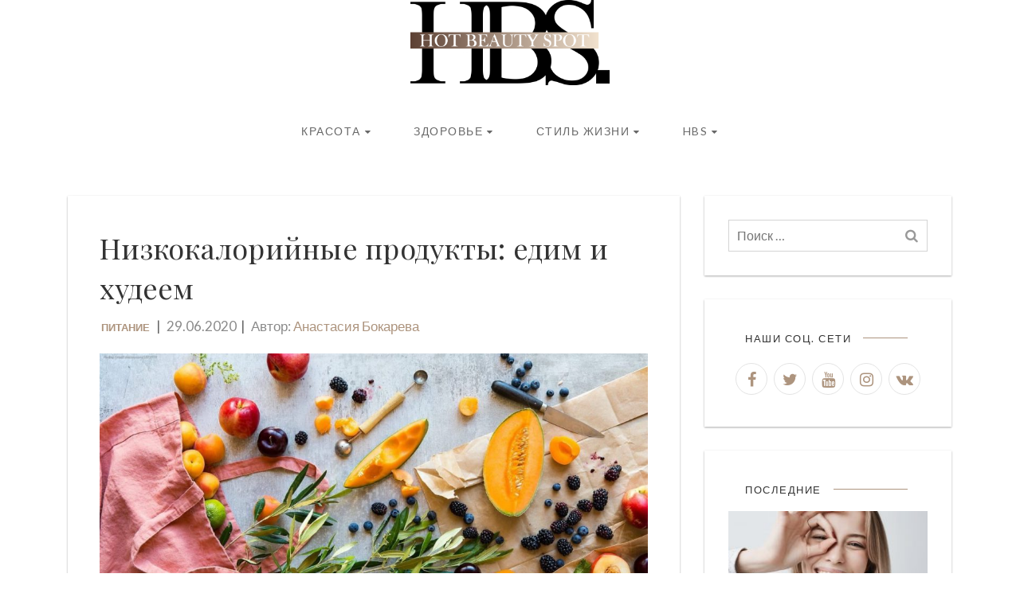

--- FILE ---
content_type: text/css
request_url: https://hotbeautyspot.ru/wp-content/themes/elif-lite/style.css?ver=6.4.4
body_size: 10610
content:
/*
	Theme Name: Elif lite
	Theme URI: http://themient.com/themes/elif-lite
	Author: Asmi Khalil
	Author URI: http://themient.com
	Description: Elif lite is a Fashion WordPress blog theme based on the Bootstrap framework making it fully responsive and mobile friendly, Elif lite arrives ready for business right out of the box with 2 main blog layouts, custom sidebar positions, unlimited color styles and custom background support.
	Version: 1.0.18
	License: GNU General Public License v2 or later
	License URI: http://www.gnu.org/licenses/gpl-2.0.html
	Text Domain: elif-lite
	Tags: blog, one-column, two-columns, grid-layout, left-sidebar, right-sidebar, custom-background, custom-colors, custom-menu, custom-logo, editor-style, featured-images, rtl-language-support, sticky-post, threaded-comments, translation-ready, full-width-template, theme-options

	This theme, like WordPress, is licensed under the GPL.
	Use it to make something cool, have fun, and share what you've learned with others.
*/

/*--------------------------------------------------------------
>>> TABLE OF CONTENTS:
----------------------------------------------------------------
1 Resets
2 Normalize
3 Alignments
4 Clearings
5 Typography
7 Page Structure
8 Header
9 Navigation
10 Content
11 Media
12 Footer
13 Widgets
14 Accessibility
15 Theme Options
16 Media Queries
--------------------------------------------------------------*/

/*--------------------------------------------------------------
1 Resets
--------------------------------------------------------------*/
html, body, div, span, applet, object, iframe,
h1, h2, h3, h4, h5, h6, p, blockquote, pre,
a, abbr, acronym, address, big, cite, code,
del, dfn, em, img, ins, kbd, q, s, samp,
small, strike, strong, sub, sup, tt, var,
b, u, i, center,
dl, ol, ul, li,
fieldset, form, label, legend,
table, caption, tbody, tfoot, thead, tr, th, td,
article, aside, canvas, details, embed, 
figure, figcaption, footer, header, hgroup, 
menu, nav, output, ruby, section, summary,
time, mark, audio, video {
	margin: 0;
	padding: 0;
	border: 0;
	font-size: 100%;
	font: inherit;
	vertical-align: baseline;
}
/* HTML5 display-role reset for older browsers */
article, aside, details, figcaption, figure, 
footer, header, hgroup, menu, nav, section {
	display: block;
}
body {
	line-height: 1;
}
ol, ul {
    padding-left: 20px;
}
ul {
	list-style-type: square;
}
blockquote {
	quotes: none;
}
blockquote:before, blockquote:after {
	content: '';
	content: none;
}
table {
	border-collapse: collapse;
	border-spacing: 0;
}
dd {
    margin-left: 30px;
}

/*--------------------------------------------------------------
2 Normalize
--------------------------------------------------------------*/
html {
	-webkit-text-size-adjust: 100%;
	-ms-text-size-adjust:     100%;
}

body {
	margin: 0;
}
.container {
	width: 100%;
	max-width: 1200px;
	margin: 0 auto;
	padding: 30px;
}
#content > .row {
	margin: 0;
}
article,
aside,
details,
figcaption,
figure,
footer,
header,
main,
menu,
nav,
section,
summary {
	display: block;
}
audio,
canvas,
progress,
video {
	display: inline-block;
	vertical-align: baseline;
}
audio:not([controls]) {
	display: none;
	height: 0;
}
[hidden],
template {
	display: none;
}
a {
	background-color: transparent;
	color: #3a3a3a;
}
a:focus {
    text-decoration: none;
}
a:active,
a:hover {
	outline: 0;
}
a:hover, a:focus, .next-prev-post a:hover {
    text-decoration: none;
    border-bottom: 1px dotted;
}
abbr[title] {
	border-bottom: 1px dotted;
}
b,
strong {
	font-weight: bold;
}
dfn {
	font-style: italic;
}
h1 {
	font-size: 2em;
	margin: 0.67em 0;
}
mark {
	background: #ff0;
	color: #000;
}
small {
	font-size: 80%;
}
sub,
sup {
	font-size: 75%;
	line-height: 0;
	position: relative;
	vertical-align: baseline;
}
sup {
	top: -0.5em;
}
sub {
	bottom: -0.25em;
}
img {
	border: 0;
	height: auto;
	max-width: 100%;
}
svg:not(:root) {
	overflow: hidden;
}
hr {
	box-sizing: content-box;
	height: 0;
}
pre {
	overflow: auto;
}
button,
input,
optgroup,
select,
textarea {
	color: inherit;
	font: inherit;
	margin: 0;
}
input[type="button"],
input[type="reset"],
input[type="submit"],
button,
.button,
.tags a,
.pagination a {
	position: relative;
    background-color: transparent;
    overflow: visible;
    font-size: 12px;
    letter-spacing: 1.5px;
    font-weight: 700;
	padding: 10px 20px;
	text-transform: uppercase;
    outline: none;
    background-color: transparent;
    border: 1px solid;
    border-color: #666;
    text-decoration: none;
	color: #444;
}
.btn-small {
    font-size: 11px;
    letter-spacing: 1.2px;
	padding: 8px 15px;
}
input[type="button"]:hover,
input[type="reset"]:hover,
input[type="submit"]:hover,
button:hover,
.button:hover,
.tags a:hover,
.pagination a:hover {
	color: #FFF;
    border: 1px solid;
}
button,
html input[type="button"],
input[type="reset"],
input[type="submit"] {
	-webkit-appearance: button;
	cursor: pointer;
}
button[disabled],
html input[disabled] {
	cursor: default;
}
button::-moz-focus-inner,
input::-moz-focus-inner {
	border: 0;
	padding: 0;
}
input {
	line-height: normal;
}
input[type="checkbox"],
input[type="radio"] {
	box-sizing: border-box;
	padding: 0;
}
input[type="number"]::-webkit-inner-spin-button,
input[type="number"]::-webkit-outer-spin-button {
	height: auto;
}
input[type="search"]::-webkit-search-cancel-button,
input[type="search"]::-webkit-search-decoration {
	-webkit-appearance: none;
}
input[type="text"], input[type="password"], input[type=search] {
    background-color: transparent;
    padding: 4px 10px;
    height: 40px;
    box-shadow: none;
    border: 1px solid #d4d4d4;
	outline: 0;
}
fieldset {
	border: 1px solid #c0c0c0;
	margin: 0 2px;
	padding: 0.35em 0.625em 0.75em;
}
legend {
	border: 0;
	padding: 0;
}
textarea {
	overflow: auto;
}
optgroup {
	font-weight: bold;
}
table {
	border-collapse: collapse;
	border-spacing: 0;
}
td,
th {
	padding: 5px;
}
::-webkit-scrollbar {
    width: 8px;
}
::-webkit-scrollbar-button {
    width: 8px;
    height:5px;
}
::-webkit-scrollbar-track {
    background:#eee;
    border: thin solid lightgray;
    box-shadow: 0px 0px 3px #dfdfdf inset;
    border-radius:0;
    margin-top: -5px;
    margin-bottom: -5px;
}
::-webkit-scrollbar-thumb {
    background:#999;
    border: thin solid gray;
    border-radius:10px;
}
::-webkit-scrollbar-thumb:hover {
    background:#7d7d7d;
}

/*--------------------------------------------------------------
3 Alignments
--------------------------------------------------------------*/

.alignleft {
	display: inline;
	float: left;
	margin-right: 1.5em;
}
.alignright {
	display: inline;
	float: right;
	margin-left: 1.5em;
}
.aligncenter {
	clear: both;
	display: block;
	margin-left: auto;
	margin-right: auto;
}

/*--------------------------------------------------------------
4 Clearings
--------------------------------------------------------------*/

.clear:before,
.clear:after,
.entry-content:before,
.entry-content:after,
.comment-content:before,
.comment-content:after,
.site-header:before,
.site-header:after,
.site-content:before,
.site-content:after,
.site-footer:before,
.site-footer:after {
	content: "";
	display: table;
	table-layout: fixed;
}
.clear:after,
.entry-content:after,
.comment-content:after,
.site-header:after,
.site-content:after,
.site-footer:after {
	clear: both;
}

/*--------------------------------------------------------------
5 Typography
--------------------------------------------------------------*/

body,
input,
select,
textarea {
	color: #444;
	font-family: Lato, Arial, sans-serif;
	font-size: 16px;
    line-height: 1.6;
    font-weight: 400;
	-webkit-font-smoothing: antialiased;
}
h1,
h2,
h3,
h4,
h5,
h6,
.post-title,
.widget-posts-wrap .title,
.site-tagline,
.related-posts .title {
	font-family: 'Playfair Display', 'Helvetica Neue', Helvetica, Arial, sans-serif;
}
button,
input[type=button],
input[type=reset],
input[type=submit],
.moretag a,
.sb-toggle,
.cats a,
.pagination a,
.pagination span,
.tags a,
.meta-info,
.main-navigation a,
.mobile-menu-wrap .menu a,
.author-box .author span,
.pinned,
.copyright,
.section-title,
.section-title h3,
.widget-title h3,
.site-logo a {
	font-family: Lato, Arial, sans-serif;
}
textarea {
    padding: 4px 10px;
    resize: vertical;
    border: 1px solid #d4d4d4;
}
h1,
h2,
h3,
h4,
h5,
h6 {
    clear: both;
    line-height: 1.4;
    font-weight: 400;
    margin: 36px 0 12px;
    color: #333;
    letter-spacing: .25px;
}
blockquote {
    font-family: Georgia, serif;
    font-size: 17px;
    margin: 2em 0;
}

/* Base headings */
h1 {
  font-size: 2em;
}
h2 {
  font-size: 1.6em;
}
h3 {
  font-size: 1.37em;
}
h4 {
  font-size: 1.2em;
}
h5 {
  font-size: 1em;
}
h6 {
  font-size: .9em;
}
p {
	margin-bottom: 1.5em;
}
dfn,
cite,
em,
i {
	font-style: italic;
}
blockquote {
    position: relative;
    padding-left: 45px;
    color: #828282;
    font-family: "Merriweather", Georgia, serif;
    font-size: 16px;
    font-weight: 300;
    font-style: italic;
    letter-spacing: initial;
    line-height: 1.75;
    -webkit-font-smoothing: initial;
}
blockquote:before {
    content: "\f10d";
    font-family: "FontAwesome";
    position: absolute;
    display: block;
    font-size: 25px;
    line-height: 1;
    color: #666;
    left: 5px;
    top: 5px;
}
address {
	margin: 0 0 1.5em;
}
pre {
	background: #eee;
	font-family: "Courier 10 Pitch", Courier, monospace;
	font-size: 15px;
	font-size: 0.9375rem;
	line-height: 1.6;
	margin-bottom: 1.6em;
	max-width: 100%;
	overflow: auto;
	padding: 1.6em;
}
code,
kbd,
tt,
var {
	font-family: Monaco, Consolas, "Andale Mono", "DejaVu Sans Mono", monospace;
	font-size: 15px;
	font-size: 0.9375rem;
}
abbr,
acronym {
	border-bottom: 1px dotted #666;
	cursor: help;
}
mark,
ins {
	background: #fff9c0;
	text-decoration: none;
}
big {
	font-size: 125%;
}

/*--------------------------------------------------------------
6 Page Structure
--------------------------------------------------------------*/

#page {
	background-color: transparent;
	clear: both;
}

.custom-background #page {
	background: white;
	margin: 0 auto;
	max-width: 1200px;
}

.content-wrap {
    position: relative;
    z-index: 999;
}
.blog .content-wrap, .single .content-wrap, .page .content-wrap {
    margin-top: -180px;
}
.archive .content-wrap, .error404 .content-wrap {
    margin-top: -100px;
}
#content {
    padding-top: 30px;
	padding-bottom: 30px;
}
.content-area {
	padding: 0 15px;
    background-color: transparent;
	/*margin-bottom: 50px;*/
}
.error-404 {
    display: block;
    text-align: center;
    padding: 20px;
    clear: both;
    margin-top: 30px;
    margin-bottom: 200px;
}
.error404 .content-area {
    width: 100%;
    display: block;
    position: relative;
    background-color: #FFF;
    border: 1px solid #e2e2e2;
    margin-bottom: 40px;
    padding: 40px;
    clear: both;
	min-height: 500px;
}
.page-template-full-width .content-area {
    width: 100%;
}
.widget-area {
    margin-bottom: 50px;
}
.home div.addcontent, article, .sidebar-widget, .related-posts, .author-box, .comments, #respond {
    display: block;
    position: relative;
    background-color: #FFF;
    margin-bottom: 30px;
    padding: 40px;
    clear: both;
}

.no-menu-msg {
    display: block;
    text-align: center;
    padding: 20px;
}
.mobile-menu-wrap .no-menu-msg {
    color: #FFF;
}

/* Grid Styles */
.grid-item, .grid-sizer {
  width: 48%;
}

.author .grid-item, .author .grid-sizer {
	width: 48%;
}

.gutter-sizer {
	width: 4%;
}
.grid-item {
  margin-bottom: 30px;
}

.pagination a, .pagination span {
    color: #3a3a3a;
    padding: 10px 15px;
	text-transform: uppercase;
    background-color: #FFF;
    font-size: 13px;
    border: 1px solid;
}
.pagination .current {
    background-color: #3a3a3a;
    border: 1px solid #3a3a3a;
	color: #FFF;
}
.post-navigation {
    font-size: 16px;
}
.post-navigation .alignleft a, .post-navigation .alignright a {
    position: relative;
    font-size: 13px;
    line-height: 16px;
    vertical-align: text-bottom;
    text-transform: uppercase;
    font-weight: 700;
    letter-spacing: 1px;
}
.post-navigation .alignleft:before, .post-navigation .alignright:after, .post-navigation .alignleft:after, .post-navigation .alignright:before {
    font-family: "FontAwesome";
    font-size: 13px;
    line-height: 16px;
}
.post-navigation .alignright:after {
    margin-left: 8px;
    content: "\f178";
}
.post-navigation .alignleft:before {
    margin-right: 8px;
    content: "\f177";
}
.archive-header, .search-header, .no-results, .shop-title {
    text-align: center;
    padding-top: 50px;
    padding-bottom: 30px;
}
.archive-header h1, .search-header h1, .no-results h1 {
    font-size: 2.000em;
    line-height: 1.2;
    margin: 0;
    padding-bottom: 20px;
}
.search-no-results .search-header {
    margin-bottom: 0;
    border-bottom: 0;
}
.no-results {
    padding: 40px;
    padding-bottom: 100px;
}
.no-results .page-header {
    margin-top: 0;
}
.single-header .entry-title {
    margin-top: 0;
    margin-bottom: 10px;
}
.single-header .cats, .single-header .meta-info {
    text-align: left;
    padding-top: 0;
    font-size: 1em;
}
.single-header .cats {
    display: inline-block;
}

/* Simple Layout Styles */
.layout-simple #page {
    display: table-row;
}
.layout-simple .site-header {
    display: table-cell;
    position: relative;
    min-width: 320px;
    z-index: 2;
    top: 0;
    bottom: 0;
}
.layout-simple .content-wrap {
    width: 100%;
    height: 100%;
    margin: 0;
    display: table-cell;
    position: relative;
    z-index: 1;
}

.layout-simple .content-wrap #content {
    max-width: 100%;
}
.layout-simple.single .content-wrap #content, .layout-simple.page .content-wrap #content {
    margin: 0;
    max-width: 1200px;
}
.layout-simple .content-area {
    width: 100%;
    padding: 0;
}
.layout-simple .site-header .widget-area {
    width: 100%;
    margin: 0;
    padding: 0 10px;
    margin-top: 30px;
}
.layout-simple .site-header .sidebar-widget {
    padding: 0;
    background-color: transparent;
    border: 0;
    box-shadow: none;
}
.layout-simple .site-header .sidebar-widget:hover {
    padding: 0;
    background-color: transparent;
    border: 0;
    box-shadow: none;
}
.layout-simple .site-header .sidebar-widget .widget-title h3 {
    background-color: transparent;
}
.layout-simple .site-header .mobile-menu-wrap {
    width: 100%;
    text-align: left;
    margin-top: 30px;
    margin-bottom: 30px;
}
.layout-simple .site-header .mobile-menu-wrap a {
    color: #444;
}
.layout-simple .widget-area {
    text-align: left;
}
.layout-simple .grid-item {
    margin-bottom: 40px;
}
.layout-simple .copyright {
    font-size: 12px;
}
.layout-simple .sb-slidebar {
    background-color: #FFF;
}

.scrollToTop {
    width: 45px;
    height: 45px;
    text-align: center;
    color: #000;
    z-index: 999999;
    font-size: 30px;
    line-height: 40px;
    border: 1px solid #000;
    border-radius: 50%;
    text-decoration: none;
    background-color: #fff;
    position: fixed;
    bottom: 75px;
    right: 40px;
    opacity: 0;
    outline: none;
}
.scrollToTop.filling {
    opacity: 1;
}
.scrollToTop:hover {
    cursor: pointer;
    color: #FFF;
    background-color: #444;
    border-color: #444;
    transform: scale(.9);
    -moz-transform: scale(.9);
    -o-transform: scale(.9);
    -webkit-transform: scale(.9);
}

/*--------------------------------------------------------------
7 Header
--------------------------------------------------------------*/

.site-header {
	display: block;
	position: relative;
    text-align: center;
	z-index: 9;
	-webkit-background-size: cover;
	-moz-background-size: cover;
	-o-background-size: cover;
	background-size: cover;
}
.blog .site-header, .single .site-header, .page .site-header {
    padding-bottom: 180px;
}
.archive .site-header, .error404 .site-header {
    padding-bottom: 100px;
}
.h-overlay {
    display: block;
    position: absolute;
    left: 0;
    top: 0;
    width: 100%;
    height: 100%;
}
.h-overlay {
	z-index: 99;
}
.site-header .container {
    position: relative;
	z-index: 999;
}
.layout-default .site-header .container {
    padding-top: 0;
    padding-bottom: 0;
}
.layout-default.hd-bg-active .site-header .container {
    padding-top: 30px;
    padding-bottom: 30px;
}
.site-logo {
    margin: 60px 0;
    margin-bottom: 20px;
}
.site-logo a {
    display: inline-block;
    font-size: 60px;
    border: 0;
}
.site-logo a img {
    display: block;
}
.logo:hover, .logo:focus {
    border: 0;
}
.site-tagline {
	font-size: 20px;
    padding-bottom: 10px;
}
.site-tagline span {
    color: #000;
    position: relative;
    padding: 10px 0;
}
.site-tagline span:before {
    content: "";
    height: 2px;
    width: 40px;
    position: absolute;
    background-color: #000;
    left: 50%;
    top: 0;
    margin-left: -20px;
}

/*--------------------------------------------------------------
8 Navigation
--------------------------------------------------------------*/

.main-navigation {
    text-align: center;
}
.main-navigation .menu {
    display: inline-block;
    padding: 0;
    margin: 0;
}
.main-navigation li {
    list-style-type: none;
    display: inline-block;
	padding: 0;
	margin: 0 5px;
}
.main-navigation a {
    display: block;
    position: relative;
    z-index: 2;
	font-size: 14px;
    padding: 10px 20px;
    border: 0;
	text-decoration: none;
	text-transform: uppercase;
}
.main-navigation .menu > li {
    position: relative;
}
.main-navigation .menu > li > a {
    letter-spacing: 1.5px;
}
.main-navigation li:hover > ul {
	display: block;
}
.main-navigation .menu > li:hover:before, .main-navigation .menu > li:hover:after {
	width: 100%;
	height: 100%;
    border-color: rgba(255, 255, 255, 1);
}
.main-navigation .sub-menu a:hover {
    color: #999;
    padding-left: 10px;
}
.main-navigation .menu > li:before {
    content: "";
    display: block;
    position: absolute;
    right: 0;
    top: 0;
    width: 0;
    height: 100%;
    background: transparent;
    border-top: 1px solid;
    border-right: 1px solid;
    border-color: transparent;
}
.main-navigation .menu > li:after {
    content: "";
    display: block;
    position: absolute;
    bottom: 0;
    left: 0;
    width: 100%;
    height: 0;
    background: transparent;
    border-bottom: 1px solid;
    border-left: 1px solid;
    border-color: transparent;
}
.main-navigation .menu > .menu-item-has-children > a:after {
    font-family: "FontAwesome";
    content: "\f0d7";
    position: relative;
    margin-left: 5px;
    vertical-align: middle;
	font-size: 12px;
}
.main-navigation .sub-menu {
	display: none;
	width: 250px;
	padding: 0;
	border-radius: 0;
	font-size: 15px;
	color: #798189;
	position: absolute;
	z-index: 9999;
	text-align: left;
	background: #FFF;
    box-shadow: 0px 3px 3px rgba(190, 190, 190, 0.6);
    -webkit-box-shadow: 0px 3px 3px rgba(190, 190, 190, 0.6);
    -moz-box-shadow: 0px 3px 3px rgba(190, 190, 190, 0.6);
    border-top: 1px solid #ECECEC;
}
.main-navigation .sub-menu > li {
	margin: 0;
	display: block;
	padding: 0;
}
.main-navigation .sub-menu a {
    font-size: 14px;
}
.main-navigation .sub-menu > li a {
    display: block;
    margin: 0 20px;
    padding: 12px 0;
    font-size: 13px;
    line-height: 1.4;
    border-bottom: 1px solid #E0E0E0;
}
.main-navigation .sub-menu > li:last-child a {
    border-bottom: 0;
}
.main-navigation .sub-menu .menu-item-has-children > a:after {
	font-family: "FontAwesome";
	content: "\f0da";
	position: absolute;
    right: 15px;
	vertical-align: middle;
    font-size: 12px;
    line-height: 19px;
}
.main-navigation .sub-menu a {
	color: #505050;
	text-decoration: none;
}
.main-navigation .sub-menu .sub-menu {
	left: 100%;
	margin-right: -5px;
    margin-top: -44px;
}
.sb-toggle {
    border: 1px solid;
    width: 100%;
    padding: 5px;
    text-align: center;
    text-transform: uppercase;
    font-weight: normal;
}
.sb-toggle .fa{
    margin: 0 7px;
}
.sb-toggle:hover {
    cursor: pointer;
}
.sb-slidebar {
	background-color: #0c0c0c;
    z-index: 99999;
    overflow-x: hidden;
}
.obfuscator {
	background-color: rgba(0,0,0,.5);
	padding: 0;
	margin: 0;
	position: fixed;
	top: 0;
	left: 0;
	height: 100%;
	width: 100%;
	z-index: 9999;
	visibility: hidden;
}
.sb-active .obfuscator {
	visibility: visible;
}
.sb-style-push + .obfuscator {
    display: none;
}
.mobile-menu-wrap {
    width: 250px;
	display: block;
}
.mobile-menu-wrap .menu {
	margin: 0;
}
.mobile-menu-wrap .menu .fa {
	position: absolute;
	left: 20px;
	color: #737373;
	font-size: 22px;
	line-height: 1;
}
.mobile-menu-wrap .menu li {
    border-bottom: 1px solid rgba(212, 212, 212, 0.3);
}
.mobile-menu-wrap .menu li:first-child {
    border-top: 1px solid rgba(212, 212, 212, 0.3);
}
.mobile-menu-wrap .menu a {
	display: block;
	position: relative;
	color: #d4d4d4;
	font-size: 13px;
	line-height: 22px;
	padding: 10px 16px;
    padding-right: 40px;
	text-decoration: none;
	outline: none;
    text-transform: uppercase;
}
.mobile-menu-wrap .menu a:hover {
	text-decoration: none;
	background-color: rgba(255, 255, 255, 0.1);
	outline: none;
}
.mobile-menu-wrap,
.mobile-menu-wrap ul,
.mobile-menu-wrap ul li,
.mobile-menu-wrap ul li a {
  margin: 0;
  padding: 0;
  border: 0;
  list-style: none;
  line-height: 1;
  display: block;
  position: relative;
  -webkit-box-sizing: border-box;
  -moz-box-sizing: border-box;
  box-sizing: border-box;
}
.mobile-menu-wrap ul ul {
  display: none;
}
.mobile-menu-wrap > ul > li > a:hover,
.mobile-menu-wrap > ul > li.active > a,
.mobile-menu-wrap > ul > li.open > a {
  color: #eeeeee;
}
.mobile-menu-wrap ul ul ul li a {
  padding-left: 30px;
}
.expander {
    position: absolute;
    top: 6px;
    right: 6px;
    display: block;
    height: 30px;
    width: 30px;
}
.expander:hover {
    cursor: pointer;
}
.mobile-menu-wrap .has-sub > .expander:before, .mobile-menu-wrap .has-sub > .expander:after {
    content: "";
    width: 12px;
    height: 2px;
    background-color: #d4d4d4;
    position: absolute;
    display: block;
    right: 50%;
    top: 50%;
    margin-right: -6px;
}
.mobile-menu-wrap .has-sub > .expander:before {
    -webkit-transform: rotate(90deg);
    -moz-transform: rotate(90deg);
    -ms-transform: rotate(90deg);
    -o-transform: rotate(90deg);
    transform: rotate(90deg);
}
.mobile-menu-wrap .has-sub > .expander:after {
    -webkit-transform: rotate(0);
    -moz-transform: rotate(0);
    -ms-transform: rotate(0);
    -o-transform: rotate(0);
    transform: rotate(0);
}
.mobile-menu-wrap .has-sub > .expander.expanded:before {
    -webkit-transform: rotate(0);
    -moz-transform: rotate(0);
    -ms-transform: rotate(0);
    -o-transform: rotate(0);
    transform: rotate(0);
}
.mobile-menu-wrap .menu  > li > ul > li > a {
	padding-left: 30px;
}
.mobile-menu-wrap .menu  > li > ul > li > ul > li > a {
	padding-left: 40px;
}
.mobile-menu-wrap .menu  > li > ul > li > ul > li > ul > li > a {
	padding-left: 50px;
}

/*--------------------------------------------------------------
9 Content
--------------------------------------------------------------*/

.sticky .pinned, .pinned {
	display: block;
	position: absolute;
	left: 50%;
	top: 0;
	width: 120px;
	margin-left: -60px;
	background-color: red;
	color: #FFF;
	text-align: center;
	z-index: 1;
	font-size: 11px;
	padding: 10px;
	text-transform: uppercase;
}
.pinned:hover {
    cursor: pointer;
}
.cats {
    display: block;
    position: relative;
	margin-bottom: 0;
}
.cats ul {
    display: inline-block;
	padding: 0;
}
.cats li {
    display: inline-block;
    list-style-type: none;
}
.cats li:after {
    font-family: FontAwesome;
    content: "\f10c";
    font-size: 5px;
    line-height: 16px;
    vertical-align: middle;
    padding: 0 8px;
    padding-right: 4px;
    color: #b8b6b7;
}
.cats li:last-child:after {
    display: none;
}
.cats a {
    font-size: 13px;
    font-weight: 700;
	color: #b8b6b7;
    border: 0;
	text-transform: uppercase;
    text-decoration: none;
}
.post-title {
	padding: 0;
}
.post-title, .post-title a {
    color: #000;
    font-size: 20px;
    font-weight: 400;
	line-height: 1.4;
    margin: 0;
}
.page .post-title, .page .post-title a, .single .post-title, .single .post-title a {
    font-size: 26px;
}
.post-title a:hover, .post-title a:focus {
	border: 0;
}
.page .post-title {
    margin-bottom: 20px;
}
.meta-info {
    display: block;
    position: relative;
    padding: 5px 0 20px 0;
	color: #8a8a8a;
    font-size: 13px;
	font-style: italic;
}
.meta-info > span .fa {
    margin: 0 5px;
}
.meta-info > span {
    margin: 0 2px;
}
.meta-info .post-comments a {
	color: #8a8a8a;
}
.meta-info .post-author a {
    text-transform: capitalize;
}
.meta-info .post-date:after, .meta-info .post-author:after, .single-header .cats:after, .single-header .cats li:after {
    content: "|";
    margin-left: 5px;
    color: #666;
    font-style: normal;
}
.single-header .cats li:after {
    display: none;
}
.post-featured {
    display: block;
    background-color: #000;
    margin-left: -40px;
    margin-right: -40px;
    margin-top: -40px;
    margin-bottom: 20px;
    overflow: hidden;
}
.post-featured a {
    display: block;
    position: relative;
    border: 0;
}
.post-featured img {
	display: block;
    width: 100%;
}
.post-featured a span {
    display: none;
}
.post-excerpt {
	margin-bottom: 25px;
    opacity: .9;
}
.related-item .post-excerpt {
    text-align: left;
    margin-bottom: 0;
}
.moretag, .tags {
    display: block;
    position: relative;
    /*text-align: center;*/
    margin-bottom: 20px;
}

.moretag a {
    display: inline-block;
}
.tags a {
    display: inline-block;
    font-weight: 700;
    font-size: 11px;
    padding: 5px 10px;
    text-transform: uppercase;
    letter-spacing: 1.5px;
    border: 1px solid;
    margin: 0 5px;
    margin-bottom: 10px;
}
.entry-content {
    padding-bottom: 30px;
    display: block;
}
.next-prev-post {
    display: inline-block;
    width: 100%;
    position: relative;
    clear: both;
	margin-bottom: 30px;
    border-top: 1px solid rgba(0, 0, 0, 0.05);
    padding-top: 15px;
}
.next-prev-post > div {
    display: inline-block;
    width: 50%;
    float: left;
}
.next-prev-post .next-post .txt, .next-prev-post .prev-post .txt {
    font-size: 17px;
    line-height: 20px;
    vertical-align: baseline;
    text-transform: uppercase;
}
.next-prev-post .next-post .title, .next-prev-post .prev-post .title {
    display: block;
    font-size: 12px;
}
.next-prev-post .prev-post {
    text-align: left;
}
.next-prev-post .next-post {
    text-align: right;
}
.next-prev-post .prev-post .txt:before {
    content: "\f100";
    font-family: "FontAwesome";
    margin: 0;
    margin-right: 5px;
    font-size: 20px;
    line-height: 22px;
}
.next-prev-post .next-post .txt:after {
    content: "\f101";
    font-family: "FontAwesome";
    margin: 0;
    margin-left: 5px;
    font-size: 20px;
    line-height: 22px;
}
.next-prev-post a:hover {
    border: 0;
}
.next-prev-post a {
    color: #6d6d6d;
}
.section-title {
    position: relative;
    margin-bottom: 20px;
    font-size: 15px;
    text-align: center;
    text-transform: uppercase;
    padding: 8px;
}
.section-title h3 {
    width: auto;
    display: inline-block;
    background-color: #FFF;
    padding: 0 15px;
    position: relative;
    z-index: 1;
    margin: 0;
    font-weight: 400;
    font-size: 15px;
}
.section-title:after {
    content: "";
    display: block;
    width: 70%;
    height: 1px;
    background-color: rgba(0, 0, 0, 0.05);
    position: absolute;
    top: 50%;
    left: 50%;
    margin-left: -35%;
    z-index: 0;
}
.box-none .section-title:after {
    width: 100%;
    position: absolute;
    top: 0;
    left: 0;
    margin-left: 0;
}
.related-posts ul {
    margin: 0;
    padding: 0;
    display: inline-block;
    width: 100%;
    clear: both;
}
.related-posts .related-item:nth-child(3n) {
    margin-left: 2%;
}
.related-posts .related-item:nth-child(3n+1) {
    margin-right: 2%;
    clear: left;
}
.related-item {
    display: inline-block;
    width: 32%;
    float: left;
    list-style-type: none;
	position: relative;
	margin-bottom: 20px;
}
.related-item .thumb {
    width: 100%;
    display: block;
    background-color: #000;
}
.related-item .thumb a:hover, .related-item .thumb a:focus {
    border: 0;
}
.related-item .thumb a {
    width: 100%;
    display: block;
    overflow: hidden;
    position: relative;
}
.related-item .thumb img {
    display: block;
    width: 100%;
}
.related-item .content {
    overflow: hidden;
    font-size: 14px;
    margin-top: 10px;
}
.related-posts .title {
    font-size: 16px;
    margin-bottom: 5px;
    display: block;
    color: #444;
}
.related-posts .title:hover, .related-posts .title:focus {
    border: 0;
}
.related-posts .thumb a span {
    display: none;
}
.related-posts .post-meta {
    display: block;
    position: relative;
    color: #b8b6b7;
    font-size: 12px;
    font-style: italic;
}
.related-posts .post-meta > span {
    margin-right: 12px;
}
.related-posts .post-meta > span .fa {
    margin-right: 7px;
}
.related-posts .post-excerpt p {
    margin: 0;
    margin-top: 5px;
    font-size: 13px;
    line-height: 1.4;
    opacity: .8;
    text-align: left;
}
.related-posts .post-excerpt a {
    position: relative;
    overflow: hidden;
    display: inline-block;
    padding-right: 20px;
    font-size: 12px;
    vertical-align: middle;
    text-transform: uppercase;
    font-weight: 700;
    letter-spacing: .7px;
    margin-top: 5px;
}
.related-posts .post-excerpt a:after {
    content: "\f178";
    font-family: "FontAwesome";
    position: absolute;
    right: 0;
    top: 20px;
    font-size: 14px;
    line-height: 20px;
}
.related-posts .post-excerpt a:hover, .related-posts .post-excerpt a:focus {
    border: 0;
}
.related-posts .post-excerpt a:hover:after {
     top: 0;
}
.author-box-avatar {
    display: block;
    width: 85px;
    border-radius: 50%;
	overflow: hidden;
}
.author-box-avatar img {
    display: block;
}
.author-box .author, .author-box .author span, .author-box .author a {
    text-align: center;
    display: block;
}
.author-box .author span {
    text-transform: uppercase;
    font-size: 11px;
}
.author-box .author, .author-box .author a {
    font-size: 22px;
    letter-spacing: 3px;
    color: #383838;
    font-weight: bold;
    text-transform: capitalize;
}
.author-box .author a:hover, .author-box .author a:focus {
    border: 0;
}
.author-box-bio {
	display: block;
    text-align: center;
	margin-top: 20px;
}
.author-box-bio p {
    opacity: .9;
}
.navigation {
    display: inline-block;
    width: 100%;
    margin-bottom: 10px;
}
#respond input[type="text"], #respond input[type="password"] {
    width: 32.63%;
    display: inline-block;
    float: left;
    outline: none;
}
#respond #email {
    margin: 0 1%;
}
.comment-form-comment {
    margin-bottom: 10px;
}
#respond textarea {
    display: block;
    width: 100%;
    outline: none;
}
#respond .submit {
    margin-top: 10px;
    padding: 8px 15px;
}
#respond .form-submit {
    clear: both;
    display: block;
}
.comment-box .meta {
    position: relative;
    margin-bottom: 10px;
}
.comment-box .meta .fn {
    font-weight: 700;
    color: #333;
    text-transform: capitalize;
}
.comment-box .comment-reply-link {
    display: block;
    position: absolute;
    right: 0;
    top: 3px;
    padding: 1px 7px;
    background-color: #383838;
    color: #FFF;
    font-size: 10px;
    text-transform: uppercase;
    font-weight: 700;
    border-radius: 0;
}
.comment-box .comment-reply-link {
    color: #FFF;
}
.comment-box .comment-reply-link:hover {
    border: 0;
}
.comment-reply-title small {
    display: block;
    position: absolute;
}
.commentlist {
    padding: 0;
}
.commentlist li {
    list-style-type: none;
	border-bottom: 1px solid rgba(0, 0, 0, 0.05);
	margin-bottom: 20px;
}
.comment-box {
    display: block;
    position: relative;
    min-height: 150px;
}
.comment-header {
    display: block;
    position: absolute;
    left: 0;
    top: 0;
}
.comment-avatar {
    background-color: #dcdcdc;
    width: 80px;
    height: 80px;
    border-radius: 50%;
    overflow: hidden;
    margin-bottom: 5px;
    border: 1px solid #c3c3c3;
}
.comment-body {
    display: block;
    padding-left: 100px;
}
.comment-author span {
    float: left;
    clear: both;
    text-align: center;
    width: 100%;
}
.commentmetadata .fn a {
    color: #383838;
    font-weight: bold;
    font-size: 14px;
}
.commentmetadata > p {
    font-size: .9em;
    opacity: .9;
}
.bypostauthor .is-author {
    font-size: 15px;
    padding: 0;
    margin-left: 6px;
    border-radius: 2px;
    color: #000;
}
.comment-edit {
    z-index: 1;
    position: relative;
}
.commentmetadata .date {
    margin: 0 5px;
    opacity: 0.5;
    font-size: 0.9em;
}
.commentlist .children {
    padding-left: 40px;
}
.post-password-form input[type="submit"] {
    display: inline-block;
    height: 40px;
    vertical-align: bottom;
}

/*--------------------------------------------------------------
10 Media
--------------------------------------------------------------*/

.page-content .wp-smiley,
.entry-content .wp-smiley,
.comment-content .wp-smiley {
	border: none;
	margin-bottom: 0;
	margin-top: 0;
	padding: 0;
}

/* Make sure embeds and iframes fit their containers. */
embed,
iframe,
object {
	max-width: 100%;
}
.wp-caption {
	margin-bottom: 1.5em;
	max-width: 100%;
}
.wp-caption img[class*="wp-image-"] {
	display: block;
	margin-left: auto;
	margin-right: auto;
}
.wp-caption .wp-caption-text {
	margin: 0.8075em 0;
}
.wp-caption-text {
	text-align: center;
}
.gallery {
	margin-bottom: 1.5em;
}
.gallery-item {
	display: inline-block;
	text-align: center;
	vertical-align: top;
	width: 100%;
}
.gallery-columns-2 .gallery-item {
	max-width: 50%;
}
.gallery-columns-3 .gallery-item {
	max-width: 33.33%;
}
.gallery-columns-4 .gallery-item {
	max-width: 25%;
}
.gallery-columns-5 .gallery-item {
	max-width: 20%;
}
.gallery-columns-6 .gallery-item {
	max-width: 16.66%;
}
.gallery-columns-7 .gallery-item {
	max-width: 14.28%;
}
.gallery-columns-8 .gallery-item {
	max-width: 12.5%;
}
.gallery-columns-9 .gallery-item {
	max-width: 11.11%;
}
.gallery-caption {
	display: block;
}
.gallery-icon > a {
    border: 0;
}

/*--------------------------------------------------------------
11 Footer
--------------------------------------------------------------*/

footer {
	background-color: #0f0f0f;
	color: #828282;
}
footer a {
	color: #dedede;
}
footer a:hover {
	color: #dedede;
}
.footer-social {
    display: inline-block;
    position: relative;
    width: 100%;
	text-align: center;
	margin: 0;
	margin-bottom: 40px;
    padding: 20px 0 40px 0;
	border-bottom: 1px solid #616161;
}
.layout-simple .footer-social {
    margin: 0;
    margin-bottom: 0;
    padding: 0;
    border-bottom: 0;
}
.footer-social ul {
    margin: 0;
    padding: 0;
    display: inline-block;
}
.footer-social li {
    margin: 0 5px;
    padding: 0;
    display: inline-block;
    list-style-type: none;
}
.footer-social a {
    display: block;
    background-color: #f7f7f7;
    color: #0f0f0f;
    width: 40px;
    height: 40px;
    border-radius: 50%;
    text-align: center;
    font-size: 20px;
    vertical-align: middle;
    padding: 0;
    border: 0 !important;
}
.layout-simple .footer-social a {
    background-color: transparent;
    border: 1px solid !important;
    color: #444;
}
.footer-social .fa {
    line-height: 40px;
    display: block;
}
.footer-social a:hover {
	color: #FFF;
	text-decoration: none;
}
.footer-social .fb a:hover {
    background-color: #5d82d1;
}
.footer-social .tw a:hover {
    background-color: #40bff5;
}
.footer-social .gplus a:hover {
    background-color: #eb5e4c;
}
.footer-logo {
    display: block;
    position: relative;
    text-align: center;
}
.footer-logo a:hover {
    border: 0;
}
.copyright {
    text-align: center;
	padding: 20px 0 10px 0;
}

/*--------------------------------------------------------------
12 Widgets
--------------------------------------------------------------*/

.sidebar {
    display: block;
    position: relative;
    margin-bottom: 40px;
    padding: 0;
    max-width: 310px;
    margin: 0 auto;
}
.sidebar-widget {
    padding: 30px;
    font-size: 14px;
}
.widget-title {
    padding: 6px;
    margin-bottom: 10px;
    font-size: 15px;
    position: relative;
}
.widget-title h3 {
    letter-spacing: 1.5px;
}
.sidebar-widget .widget-title:after {
    content: "";
    display: block;
    width: 80%;
    height: 1px;
    background-color: rgba(0, 0, 0, 0.05);
    position: absolute;
    top: 50%;
    left: 50%;
    margin-left: -40%;
    z-index: 0;
}
.box-none .sidebar-widget .widget-title:after, .layout-simple .site-header .sidebar-widget .widget-title:after {
    width: 100%;
    height: 1px;
    position: absolute;
    top: 0;
    left: 0;
    margin-left: 0;
}
.sidebar-widget .widget-title h3, .page-template-tpl-homepage .widget-title h3 {
    width: auto;
    display: inline-block;
    background-color: #FFF;
    padding: 0 15px;
    margin: 0;
    position: relative;
    z-index: 1;
    font-size: 13px;
    font-weight: 400;
    text-transform: uppercase;
}
.search-form {
    display: block;
    position: relative;
}
.search-form input[type=search] {
    width: 100%;
}
.search-form button {
    border: 0;
    background: none;
    color: #999;
    padding: 11px;
    margin: 0;
    position: absolute;
    right: 0;
    top: 0;
    font-size: 17px;
    line-height: 1;
}
.search-form button:hover, .search-form button:focus {
    background: none;
    border: 0;
}
.sb-slidebar .search-form {
    margin: 8px;
}
.sb-slidebar .search-form input[type=search] {
    color: #d4d4d4;
    border-color: rgba(212, 212, 212, 0.3);
}
.sb-slidebar .search-form button {
    right: 8px;
    top: 8px;
    color: #d4d4d4;
}

/* WP Calendar */
.widget #wp-calendar {
    width: 100%;
}
.widget #wp-calendar thead {
    padding: 3px;
    background-color: #3a3a3a;
}
.widget #wp-calendar thead th {
    color: #FFF;
    text-align: center;
}
.widget #wp-calendar #today {
    background-color: #3a3a3a;
    color: #FFF;
}
.widget #wp-calendar tbody td {
    text-align: center;
    padding: 3px;
    font-family: Arial;
}
.widget #wp-calendar tbody td a {
    border-bottom: 1px dotted;
}
.widget #wp-calendar #prev {
    text-align: left;
}
.widget #wp-calendar #next {
    text-align: right;
}

/* WP TagCloud*/
.tagcloud {
    padding: 0;
    display: inline-block;
    position: relative;
}
.tagcloud a {
    font-size: 12px!important;
    padding: 6px 10px;
    margin-bottom: 7px;
    float: left;
    border-radius: 0;
    margin-right: 7px;
    background-color: transparent;
    overflow: visible;
    color: #717171;
    border: 1px solid #bdbdbd;
    text-transform: uppercase;
    outline: none;
}
.tagcloud a:hover {
    border: 1px solid;
}

/* WP Meta, WP Categories, WP Archives, WP Recent Posts, WP Recent Comments */
.widget_meta ul, 
.widget_categories ul, 
.widget_archive ul, 
.widget_rss ul, 
.widget_recent_entries ul,
.widget_recent_comments ul {
    padding: 0;
    margin: 0;
}
.widget_meta li, 
.widget_categories li, 
.widget_archive li, 
.widget_rss li, 
.widget_recent_entries li,
.widget_recent_comments li {
    list-style: none;
    padding-top: 5px;
    padding-bottom: 5px;
    text-transform: capitalize;
    list-style-type: none;
}

.widget_meta li a, 
.widget_categories li a, 
.widget_archive li a, 
.widget_rss li a, 
.widget_recent_entries li a,
.widget_recent_comments li a {
    border: 0;
    color: #3a3a3a;
}

.widget_meta li a:hover, 
.widget_categories li a:hover, 
.widget_archive li a:hover, 
.widget_rss li a:hover, 
.widget_recent_entries li a:hover,
.widget_recent_comments li a:hover {
    color: initial;
}

.widget_categories li, 
.widget_archive li {
    display: -webkit-box;
    display: -webkit-flex;
    display: -ms-flexbox;
    display: flex;
    -webkit-flex-wrap: wrap;
    -ms-flex-wrap: wrap;
    flex-wrap: wrap;
    color: #ccc;
}
.widget_categories li a, 
.widget_archive li a {
    margin-right: auto;
    border: 0;
}

/* Themient: Recent Posts, Themient: Popular Posts */
.widget-posts-wrap ul {
    padding: 0;
    margin: 0;
}
.widget-posts-wrap li {
    list-style-type: none;
    display: inline-block;
    margin-bottom: 15px;
    clear: both;
    float: none;
    width: 100%;
}
.widget-posts-wrap .post-meta {
    display: block;
    position: relative;
    color: #b8b6b7;
    font-size: 11px;
    font-style: italic;
}
.widget-posts-wrap .title {
    font-size: 14px;
    font-weight: 400;
    margin: 0;
    margin-bottom: 5px;
}
.widget-posts-wrap .title a {
    color: #000;
}
.widget-posts-wrap .title a:hover, .widget-posts-wrap .title a:focus {
    border: 0;
}
.widget-posts-wrap .post-img {
    display: block;
    overflow: hidden;
    margin-bottom: 10px;
}
.widget-posts-wrap .post-img a {
    display: block;
    position: relative;
}
.widget-posts-wrap .post-img a:hover, .widget-posts-wrap .post-img a:focus {
    border: 0;
}
.widget-posts-wrap .post-img a span {
    display: none;
}
.widget-posts-wrap .post-img img {
    display: block;
    width: 100%;
}
.widget-posts-wrap .post-data {
    margin-bottom: 10px;
}
.widget-posts-wrap .post-meta > span {
    margin-right: 10px;
}
.widget-posts-wrap .post-meta > span .fa {
    margin-right: 5px;
}
.widget-posts-wrap .vertical-container .post-img, .widget-posts-wrap .vertical-container .post-data {
    display: inline-block;
    float: left;
}
.widget-posts-wrap .vertical-container .post-img {
    width: 34%;
    padding-right: 8px;
}

/* Themient: Social Icons */
.social-icons {
    text-align: center;
    margin: 0;
}
.social-icons ul {
    display: inline-block;
    padding: 0;
    margin: 0;
}
.social-icons ul li {
    background: none;
    border: none;
    float: left;
    list-style-type: none;
    margin: 0;
    padding: 4px;
}
.social-icons ul li a {
    width: 40px;
    height: 40px;
    display: block;
    float: left;
    text-align: center;
    line-height: 40px;
    border: 1px solid;
    border-radius: 50%;
    border-color: #e4e4e4;
}
.social-icons ul li a:hover, .social-icons ul li a:focus {
    border: 1px solid;
    border-radius: 50%;
}
.social-icons ul li .fa {
    font-size: 20px;
    line-height: 40px;
}

/*--------------------------------------------------------------
13 Accessibility
--------------------------------------------------------------*/

/* Text meant only for screen readers. */
.screen-reader-text {
	clip: rect(1px, 1px, 1px, 1px);
	position: absolute !important;
	height: 1px;
	width: 1px;
	overflow: hidden;
}

.screen-reader-text:focus {
	background-color: #f1f1f1;
	border-radius: 3px;
	box-shadow: 0 0 2px 2px rgba(0, 0, 0, 0.6);
	clip: auto !important;
	color: #21759b;
	display: block;
	font-size: 14px;
	font-size: 0.875rem;
	font-weight: bold;
	height: auto;
	left: 5px;
	line-height: normal;
	padding: 15px 23px 14px;
	text-decoration: none;
	top: 5px;
	width: auto;
	z-index: 100000; /* Above WP toolbar. */
}

/* Do not show the outline on the skip link target. */
#content[tabindex="-1"]:focus {
	outline: 0;
}

/*--------------------------------------------------------------
14 Theme Options
--------------------------------------------------------------*/
.layout-simple.sidebar-right.single .content-wrap > .container,
.layout-simple.sidebar-right.page .content-wrap > .container {
    float: right;
}
.layout-default.sidebar-left .content-area {
    float: right;
}
.layout-default.sidebar-none .content-area {
    width: 100%;
}
.box-solid article,
.box-solid .sidebar-widget,
.box-solid .related-posts,
.box-solid .author-box,
.box-solid .comments,
.box-solid #respond {
    border: 1px solid #e2e2e2;
}
.box-solid .post-featured {
    margin-left: -41px;
    margin-right: -41px;
    margin-top: -41px;
}
.box-solid .pinned {
    margin-top: -1px;
}
.home div.addcontent, .bacnner-home, .box-shadow .home-search-form, .box-shadow article, .box-shadow .sidebar-widget, .box-shadow .related-posts, .box-shadow .author-box, .box-shadow .comments, .box-shadow #respond  {
    -webkit-box-shadow:  0 1px 3px rgba(0, 0, 0, 0.12),  0 1px 2px rgba(0, 0, 0, 0.24);
    -moz-box-shadow:  0 1px 3px rgba(0, 0, 0, 0.12),  0 1px 2px rgba(0, 0, 0, 0.24);
    box-shadow:  0 1px 3px rgba(0, 0, 0, 0.12),  0 1px 2px rgba(0, 0, 0, 0.24);
}
.box-shadow article:hover, .box-shadow .sidebar-widget:hover, .box-shadow .related-posts:hover, .box-shadow .author-box:hover, .box-shadow .comments:hover, .box-shadow #respond:hover {
    -webkit-box-shadow:  0 14px 28px rgba(0, 0, 0, 0.25),  0 10px 10px rgba(0, 0, 0, 0.22);
    -moz-box-shadow:  0 14px 28px rgba(0, 0, 0, 0.25),  0 10px 10px rgba(0, 0, 0, 0.22);
    box-shadow:  0 14px 28px rgba(0, 0, 0, 0.25),  0 10px 10px rgba(0, 0, 0, 0.22);
}
.home div.addcontent:hover {
	-webkit-transition: all 0.3s cubic-bezier(.25,.8,.25,1);
	-moz-transition: all 0.3s cubic-bezier(.25,.8,.25,1);
	-o-transition: all 0.3s cubic-bezier(.25,.8,.25,1);
	transition: all 0.3s cubic-bezier(.25,.8,.25,1);
}

.box-none article, .box-none .sidebar-widget, .box-none .related-posts, .box-none .author-box, .box-none .comments, .box-none #respond {
    padding: 10px;
    margin-bottom:  20px;
}
.box-none .post-featured {
    margin-left: -10px;
    margin-right: -10px;
    margin-top: -10px;
}
.box-none .sidebar-widget .social-icons ul li a {
    width:  40px;
    height:  40px;
    line-height:  40px;
}
.box-none .error404 .content-area {
    border: 0;
}

/*ADDITIONAL OPTIONS*/

.bacnner-home, .home-search-form {
    display: block;
    position: relative;
    background-color: #FFF;
    margin-bottom: 30px;
    padding: 40px;
    clear: both;
}

a.home-block:focus,
a.home-block:hover {
    border: none;
}
a.home-block {
    display: block;
}
.page-template-tpl-homepage .entry-content {
	padding: 0;
}

/*.page-template-tpl-homepage .content-area {*/
	/*width: 100%;*/
/*}*/

.home-category {
	margin-top: 15px;
	text-transform: uppercase;
	font-weight: lighter;
	font-size: 16px;
	color: #F4709E;
}

.more-post-with-category .cat {
    padding: 5px;
    top: 0;
    position: absolute;
    background: rgba(255, 255, 255, 0.7);
    color: black;
    display: block;
    font-size: 10px;
    text-transform: uppercase;
    color: #F4709E;
}

a.home-cat-posts:hover,
a.home-cat-posts:focus {
	border: none;
}

.page-template-tpl-homepage .single-header .entry-title {
	font-size: 32px;
}

.more-post-with-category {
    margin-top: 15px;
}

.page-template-tpl-homepage .widget-title:after {
	background-color: #F4709E;
}


/**/

.content-area-archive-non-sidebar {
	width: 100%;
}


.author .archive-header h1 {
	text-align: left;
	padding-bottom: 10px;
}


/*AUTHOR PAGE*/

.registered {
	text-align: left;
	font-size: 13px;
	color: darkgray;
}

.chief, .status {
	text-align: left;
	color: #9e818f;
	margin-bottom: 15px;
}

.chief {
	font-size: 20px;
}

.nav-tabs>li>a {
	border-radius: 0;
}


.social-links ul {
	list-style-type: none;
	padding: 0;
	margin-bottom: 15px;
	overflow: hidden;
}

.social-links ul li {
	padding: 0 15px 0 0;
	float: left;
}

p.lighter {
	font-size: 13px;
	font-weight: lighter;
	color: darkgray;
	padding: 0;
	margin: 10px 0 10px 0;
}

.user-info .description h3 {
	margin-top: 0;
}

.soc-share {
	margin-left: 8px;
	margin-bottom: 15px;
	display: inline-block;
}

.soc-share:first-of-type {
	margin-left: 15px;
}

.tags a:first-of-type {
	margin-left: 0;
}

.widget_elif_popular_posts_widget {
	position: -webkit-sticky;
	position: sticky;
	top: 15px;
}

/* hbs page */

.hbs-border {
    /*border: 2px solid #a27b83;*/
    /*border: 1px solid #dcc2c8;*/
	/*outline: 2px groove #b89aa1;*/
	max-width: 1050px;
	margin: auto;
	margin-bottom: 70px;
}

.hbs-border:last-of-type {
	margin-bottom: 0;
}

.hbs-border .entry-content {
	padding-bottom: 15px;
}

.hbs-border .wp-block-columns {
	margin:0;
}

.hbs-menu ul.sub-menu {
	min-width: 170px;
}

/*--------------------------------------------------------------
15 Media Queries
--------------------------------------------------------------*/

@media (min-width: 1920px) {
    .layout-simple .grid-item, .layout-simple .grid-sizer {
        width: 480px;
    }
    .layout-simple .gutter-sizer {
        width: 40px;
    }
}
@media (min-width: 992px) {
    .content-area {
        width: 70%;
    }
	.content-area-archive-non-sidebar {
		width: 100%;
	}
    .widget-area {
        width: 30%;
    }
}
@media (max-width: 992px) {
	.grid-item, .grid-sizer {
		width: 48%;
	}
	article .wp-block-media-text {
		margin-bottom: 10px;
	}
}
@media (max-width: 767px) {
	.menu-footer {
		align-items: center;
		flex-direction: column;
	}

	.grid-item, .grid-sizer {
		width: 100%;
	}
	.author .grid-item, .author .grid-sizer {
		width: 100%;
	}

    .page-template-tpl-homepage .single-header .entry-title {
        font-size: 20px;
    }
    .layout-simple #page {
        display: block;
    }
    .layout-simple .site-header {
        position: relative;
        display: block;
        margin: 0;
        width: 100%;
        padding: 0;
    }
    .site-header > .container {
        max-width: 360px;
    }
    .layout-simple .content-wrap {
        display: block;
    }
    .layout-simple .gutter-sizer {
        width: 4% !important;
    }
    .related-posts .related-item:nth-child(2n+1) {
        margin-right: 4%;
        clear: left;
    }
    .related-posts .related-item {
        width: 48%;
    }
    .related-item {
        width: 48%;
    }
    .related-posts .related-item:nth-child(2n) {
        clear: right;
        margin-right: 0;
    }
    .related-posts .related-item:nth-child(2n+1) {
        margin-right: 2%;
        margin-left: 0;
        clear: left;
    }
    .navigation-container {
        padding: 30px 45px;
    }
    .archive-header h1, .search-header h1, .no-results h1 {
        font-size: 3em;
    }

	.custom-background #page {
		margin: 0;
	}
	.hbs-border {
		padding-top: 50px;
	}
}
@media (max-width: 480px) {
    .grid-item, .grid-sizer {
        width: 100%;
    }
    .logo {
        max-width: 50%;
    }
    .site-tagline span {
        font-size: 80%;
    }
    .related-posts .related-item:nth-child(n) {
        width: 100%;
        clear: both;
    }
    .next-prev-post > div {
        width: 100%;
        clear: both;
        float: none;
        margin-bottom: 20px;
        text-align: center !important;
    }
    .commentlist .children {
        padding-left: 20px;
    }
    .comment-header, .comment-avatar {
        width: 40px;
        height: 40px;
    }
    .comment-body {
        padding-left: 50px;
    }
	.layout-simple .grid-item, .layout-simple .grid-sizer {
		width: 100%;
	}
	article, .sidebar-widget, .related-posts, .author-box, .comments, #respond {
		padding: 20px;
	}
	.post-featured {
		margin-left: -20px;
		margin-right: -20px;
		margin-top: -20px;
	}
	.box-solid .post-featured {
		margin-left: -21px;
		margin-right: -21px;
		margin-top: -21px;
	}
	.container {
		padding: 20px;
	}
    .commentmetadata .date {
        display: block;
        margin: 0;
        margin-top: 5px;
    }
    .navigation-container {
		padding: 10px 32px 20px 32px;
    }
    .related-item {
        margin-bottom: 25px !important;
    }
    .archive-header h1, .search-header h1, .no-results h1 {
        font-size: 2em;
    }
}
@media (max-width: 320px) {
    .container {
        padding: 10px;
    }
	article, .sidebar-widget, .related-posts, .author-box, .comments, #respond {
		padding: 15px;
	}
	.post-featured {
		margin-left: -15px;
		margin-right: -15px;
		margin-top: -15px;
	}
	.box-solid .post-featured {
		margin-left: -16px;
		margin-right: -16px;
		margin-top: -16px;
	}
    .navigation-container {
        padding: 10px 27px;
    }
}

--- FILE ---
content_type: image/svg+xml
request_url: https://hotbeautyspot.ru/wp-content/themes/elif-lite/images/facebook.svg
body_size: 1076
content:
<?xml version="1.0" encoding="UTF-8" standalone="no"?>
<!-- Created with Inkscape (http://www.inkscape.org/) -->

<svg
   xmlns:dc="http://purl.org/dc/elements/1.1/"
   xmlns:cc="http://creativecommons.org/ns#"
   xmlns:rdf="http://www.w3.org/1999/02/22-rdf-syntax-ns#"
   xmlns:svg="http://www.w3.org/2000/svg"
   xmlns="http://www.w3.org/2000/svg"
   xmlns:sodipodi="http://sodipodi.sourceforge.net/DTD/sodipodi-0.dtd"
   xmlns:inkscape="http://www.inkscape.org/namespaces/inkscape"
   width="8.4666662mm"
   height="8.4666662mm"
   viewBox="0 0 8.4666662 8.4666662"
   version="1.1"
   id="svg8"
   inkscape:version="0.92.4 (5da689c313, 2019-01-14)"
   sodipodi:docname="facebook.svg">
  <defs
     id="defs2" />
  <sodipodi:namedview
     id="base"
     pagecolor="#ffffff"
     bordercolor="#666666"
     borderopacity="1.0"
     inkscape:pageopacity="0.0"
     inkscape:pageshadow="2"
     inkscape:zoom="15.839192"
     inkscape:cx="25.834183"
     inkscape:cy="22.723413"
     inkscape:document-units="mm"
     inkscape:current-layer="layer1"
     showgrid="false"
     fit-margin-top="0"
     fit-margin-left="0"
     fit-margin-right="0"
     fit-margin-bottom="0"
     inkscape:window-width="1920"
     inkscape:window-height="995"
     inkscape:window-x="0"
     inkscape:window-y="0"
     inkscape:window-maximized="1" />
  <metadata
     id="metadata5">
    <rdf:RDF>
      <cc:Work
         rdf:about="">
        <dc:format>image/svg+xml</dc:format>
        <dc:type
           rdf:resource="http://purl.org/dc/dcmitype/StillImage" />
        <dc:title></dc:title>
      </cc:Work>
    </rdf:RDF>
  </metadata>
  <g
     inkscape:label="Layer 1"
     inkscape:groupmode="layer"
     id="layer1"
     transform="translate(4.3488043,-150.00714)">
    <g
       id="g3845"
       transform="matrix(0.01857825,0,0,0.01857825,-4.3488043,150.00714)">
      <path
         id="path3790"
         d="M 0,0 V 455.73 H 242.704 V 279.691 h -59.33 v -71.864 h 59.33 v -60.353 c 0,-43.893 35.582,-79.475 79.475,-79.475 h 62.025 v 64.622 h -44.382 c -13.947,0 -25.254,11.307 -25.254,25.254 v 49.953 h 68.521 l -9.47,71.864 H 314.568 V 455.73 H 455.73 V 0 Z"
         style="fill:#3a559f"
         inkscape:connector-curvature="0" />
      <g
         id="g3792">
</g>
      <g
         id="g3794">
</g>
      <g
         id="g3796">
</g>
      <g
         id="g3798">
</g>
      <g
         id="g3800">
</g>
      <g
         id="g3802">
</g>
      <g
         id="g3804">
</g>
      <g
         id="g3806">
</g>
      <g
         id="g3808">
</g>
      <g
         id="g3810">
</g>
      <g
         id="g3812">
</g>
      <g
         id="g3814">
</g>
      <g
         id="g3816">
</g>
      <g
         id="g3818">
</g>
      <g
         id="g3820">
</g>
    </g>
  </g>
</svg>
